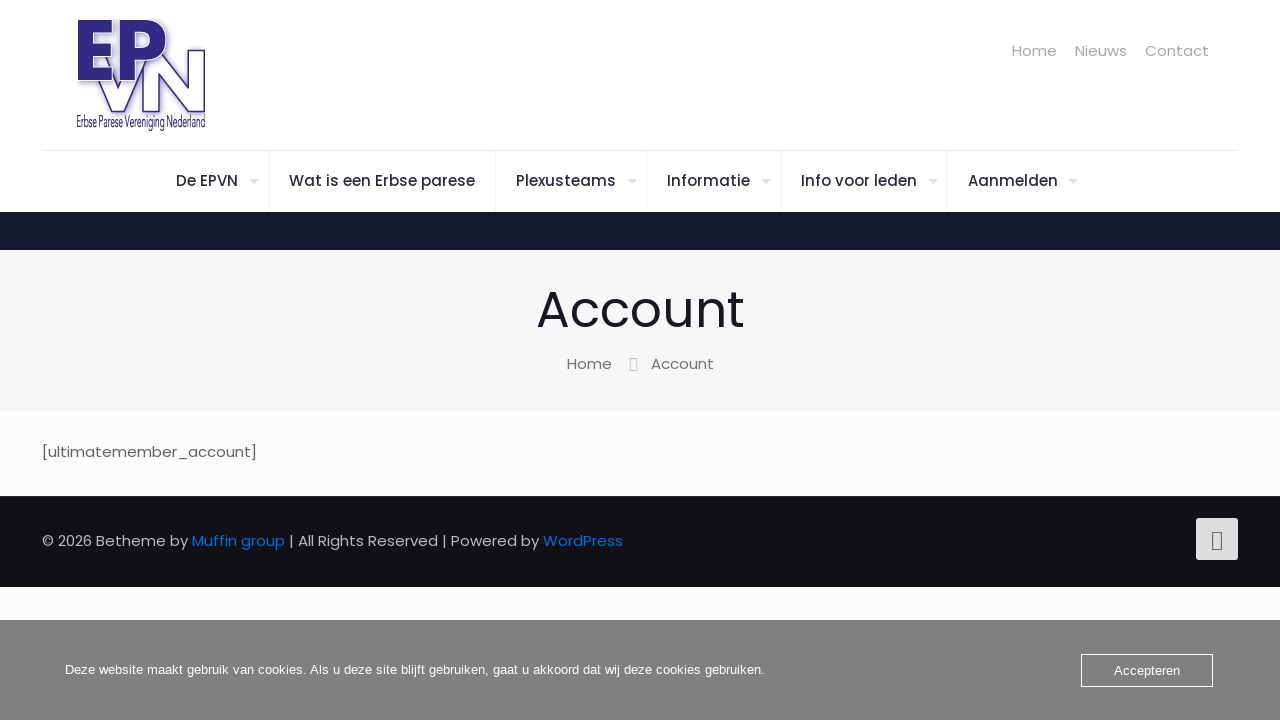

--- FILE ---
content_type: text/html; charset=utf-8
request_url: https://www.google.com/recaptcha/api2/anchor?ar=1&k=6LcPvpgUAAAAADrHGhVeT0wOtXK8yYzoPF6cTZ_o&co=aHR0cHM6Ly9lcHZuLm5sOjQ0Mw..&hl=en&v=PoyoqOPhxBO7pBk68S4YbpHZ&size=invisible&anchor-ms=20000&execute-ms=30000&cb=oj92xfv9yt8n
body_size: 48505
content:
<!DOCTYPE HTML><html dir="ltr" lang="en"><head><meta http-equiv="Content-Type" content="text/html; charset=UTF-8">
<meta http-equiv="X-UA-Compatible" content="IE=edge">
<title>reCAPTCHA</title>
<style type="text/css">
/* cyrillic-ext */
@font-face {
  font-family: 'Roboto';
  font-style: normal;
  font-weight: 400;
  font-stretch: 100%;
  src: url(//fonts.gstatic.com/s/roboto/v48/KFO7CnqEu92Fr1ME7kSn66aGLdTylUAMa3GUBHMdazTgWw.woff2) format('woff2');
  unicode-range: U+0460-052F, U+1C80-1C8A, U+20B4, U+2DE0-2DFF, U+A640-A69F, U+FE2E-FE2F;
}
/* cyrillic */
@font-face {
  font-family: 'Roboto';
  font-style: normal;
  font-weight: 400;
  font-stretch: 100%;
  src: url(//fonts.gstatic.com/s/roboto/v48/KFO7CnqEu92Fr1ME7kSn66aGLdTylUAMa3iUBHMdazTgWw.woff2) format('woff2');
  unicode-range: U+0301, U+0400-045F, U+0490-0491, U+04B0-04B1, U+2116;
}
/* greek-ext */
@font-face {
  font-family: 'Roboto';
  font-style: normal;
  font-weight: 400;
  font-stretch: 100%;
  src: url(//fonts.gstatic.com/s/roboto/v48/KFO7CnqEu92Fr1ME7kSn66aGLdTylUAMa3CUBHMdazTgWw.woff2) format('woff2');
  unicode-range: U+1F00-1FFF;
}
/* greek */
@font-face {
  font-family: 'Roboto';
  font-style: normal;
  font-weight: 400;
  font-stretch: 100%;
  src: url(//fonts.gstatic.com/s/roboto/v48/KFO7CnqEu92Fr1ME7kSn66aGLdTylUAMa3-UBHMdazTgWw.woff2) format('woff2');
  unicode-range: U+0370-0377, U+037A-037F, U+0384-038A, U+038C, U+038E-03A1, U+03A3-03FF;
}
/* math */
@font-face {
  font-family: 'Roboto';
  font-style: normal;
  font-weight: 400;
  font-stretch: 100%;
  src: url(//fonts.gstatic.com/s/roboto/v48/KFO7CnqEu92Fr1ME7kSn66aGLdTylUAMawCUBHMdazTgWw.woff2) format('woff2');
  unicode-range: U+0302-0303, U+0305, U+0307-0308, U+0310, U+0312, U+0315, U+031A, U+0326-0327, U+032C, U+032F-0330, U+0332-0333, U+0338, U+033A, U+0346, U+034D, U+0391-03A1, U+03A3-03A9, U+03B1-03C9, U+03D1, U+03D5-03D6, U+03F0-03F1, U+03F4-03F5, U+2016-2017, U+2034-2038, U+203C, U+2040, U+2043, U+2047, U+2050, U+2057, U+205F, U+2070-2071, U+2074-208E, U+2090-209C, U+20D0-20DC, U+20E1, U+20E5-20EF, U+2100-2112, U+2114-2115, U+2117-2121, U+2123-214F, U+2190, U+2192, U+2194-21AE, U+21B0-21E5, U+21F1-21F2, U+21F4-2211, U+2213-2214, U+2216-22FF, U+2308-230B, U+2310, U+2319, U+231C-2321, U+2336-237A, U+237C, U+2395, U+239B-23B7, U+23D0, U+23DC-23E1, U+2474-2475, U+25AF, U+25B3, U+25B7, U+25BD, U+25C1, U+25CA, U+25CC, U+25FB, U+266D-266F, U+27C0-27FF, U+2900-2AFF, U+2B0E-2B11, U+2B30-2B4C, U+2BFE, U+3030, U+FF5B, U+FF5D, U+1D400-1D7FF, U+1EE00-1EEFF;
}
/* symbols */
@font-face {
  font-family: 'Roboto';
  font-style: normal;
  font-weight: 400;
  font-stretch: 100%;
  src: url(//fonts.gstatic.com/s/roboto/v48/KFO7CnqEu92Fr1ME7kSn66aGLdTylUAMaxKUBHMdazTgWw.woff2) format('woff2');
  unicode-range: U+0001-000C, U+000E-001F, U+007F-009F, U+20DD-20E0, U+20E2-20E4, U+2150-218F, U+2190, U+2192, U+2194-2199, U+21AF, U+21E6-21F0, U+21F3, U+2218-2219, U+2299, U+22C4-22C6, U+2300-243F, U+2440-244A, U+2460-24FF, U+25A0-27BF, U+2800-28FF, U+2921-2922, U+2981, U+29BF, U+29EB, U+2B00-2BFF, U+4DC0-4DFF, U+FFF9-FFFB, U+10140-1018E, U+10190-1019C, U+101A0, U+101D0-101FD, U+102E0-102FB, U+10E60-10E7E, U+1D2C0-1D2D3, U+1D2E0-1D37F, U+1F000-1F0FF, U+1F100-1F1AD, U+1F1E6-1F1FF, U+1F30D-1F30F, U+1F315, U+1F31C, U+1F31E, U+1F320-1F32C, U+1F336, U+1F378, U+1F37D, U+1F382, U+1F393-1F39F, U+1F3A7-1F3A8, U+1F3AC-1F3AF, U+1F3C2, U+1F3C4-1F3C6, U+1F3CA-1F3CE, U+1F3D4-1F3E0, U+1F3ED, U+1F3F1-1F3F3, U+1F3F5-1F3F7, U+1F408, U+1F415, U+1F41F, U+1F426, U+1F43F, U+1F441-1F442, U+1F444, U+1F446-1F449, U+1F44C-1F44E, U+1F453, U+1F46A, U+1F47D, U+1F4A3, U+1F4B0, U+1F4B3, U+1F4B9, U+1F4BB, U+1F4BF, U+1F4C8-1F4CB, U+1F4D6, U+1F4DA, U+1F4DF, U+1F4E3-1F4E6, U+1F4EA-1F4ED, U+1F4F7, U+1F4F9-1F4FB, U+1F4FD-1F4FE, U+1F503, U+1F507-1F50B, U+1F50D, U+1F512-1F513, U+1F53E-1F54A, U+1F54F-1F5FA, U+1F610, U+1F650-1F67F, U+1F687, U+1F68D, U+1F691, U+1F694, U+1F698, U+1F6AD, U+1F6B2, U+1F6B9-1F6BA, U+1F6BC, U+1F6C6-1F6CF, U+1F6D3-1F6D7, U+1F6E0-1F6EA, U+1F6F0-1F6F3, U+1F6F7-1F6FC, U+1F700-1F7FF, U+1F800-1F80B, U+1F810-1F847, U+1F850-1F859, U+1F860-1F887, U+1F890-1F8AD, U+1F8B0-1F8BB, U+1F8C0-1F8C1, U+1F900-1F90B, U+1F93B, U+1F946, U+1F984, U+1F996, U+1F9E9, U+1FA00-1FA6F, U+1FA70-1FA7C, U+1FA80-1FA89, U+1FA8F-1FAC6, U+1FACE-1FADC, U+1FADF-1FAE9, U+1FAF0-1FAF8, U+1FB00-1FBFF;
}
/* vietnamese */
@font-face {
  font-family: 'Roboto';
  font-style: normal;
  font-weight: 400;
  font-stretch: 100%;
  src: url(//fonts.gstatic.com/s/roboto/v48/KFO7CnqEu92Fr1ME7kSn66aGLdTylUAMa3OUBHMdazTgWw.woff2) format('woff2');
  unicode-range: U+0102-0103, U+0110-0111, U+0128-0129, U+0168-0169, U+01A0-01A1, U+01AF-01B0, U+0300-0301, U+0303-0304, U+0308-0309, U+0323, U+0329, U+1EA0-1EF9, U+20AB;
}
/* latin-ext */
@font-face {
  font-family: 'Roboto';
  font-style: normal;
  font-weight: 400;
  font-stretch: 100%;
  src: url(//fonts.gstatic.com/s/roboto/v48/KFO7CnqEu92Fr1ME7kSn66aGLdTylUAMa3KUBHMdazTgWw.woff2) format('woff2');
  unicode-range: U+0100-02BA, U+02BD-02C5, U+02C7-02CC, U+02CE-02D7, U+02DD-02FF, U+0304, U+0308, U+0329, U+1D00-1DBF, U+1E00-1E9F, U+1EF2-1EFF, U+2020, U+20A0-20AB, U+20AD-20C0, U+2113, U+2C60-2C7F, U+A720-A7FF;
}
/* latin */
@font-face {
  font-family: 'Roboto';
  font-style: normal;
  font-weight: 400;
  font-stretch: 100%;
  src: url(//fonts.gstatic.com/s/roboto/v48/KFO7CnqEu92Fr1ME7kSn66aGLdTylUAMa3yUBHMdazQ.woff2) format('woff2');
  unicode-range: U+0000-00FF, U+0131, U+0152-0153, U+02BB-02BC, U+02C6, U+02DA, U+02DC, U+0304, U+0308, U+0329, U+2000-206F, U+20AC, U+2122, U+2191, U+2193, U+2212, U+2215, U+FEFF, U+FFFD;
}
/* cyrillic-ext */
@font-face {
  font-family: 'Roboto';
  font-style: normal;
  font-weight: 500;
  font-stretch: 100%;
  src: url(//fonts.gstatic.com/s/roboto/v48/KFO7CnqEu92Fr1ME7kSn66aGLdTylUAMa3GUBHMdazTgWw.woff2) format('woff2');
  unicode-range: U+0460-052F, U+1C80-1C8A, U+20B4, U+2DE0-2DFF, U+A640-A69F, U+FE2E-FE2F;
}
/* cyrillic */
@font-face {
  font-family: 'Roboto';
  font-style: normal;
  font-weight: 500;
  font-stretch: 100%;
  src: url(//fonts.gstatic.com/s/roboto/v48/KFO7CnqEu92Fr1ME7kSn66aGLdTylUAMa3iUBHMdazTgWw.woff2) format('woff2');
  unicode-range: U+0301, U+0400-045F, U+0490-0491, U+04B0-04B1, U+2116;
}
/* greek-ext */
@font-face {
  font-family: 'Roboto';
  font-style: normal;
  font-weight: 500;
  font-stretch: 100%;
  src: url(//fonts.gstatic.com/s/roboto/v48/KFO7CnqEu92Fr1ME7kSn66aGLdTylUAMa3CUBHMdazTgWw.woff2) format('woff2');
  unicode-range: U+1F00-1FFF;
}
/* greek */
@font-face {
  font-family: 'Roboto';
  font-style: normal;
  font-weight: 500;
  font-stretch: 100%;
  src: url(//fonts.gstatic.com/s/roboto/v48/KFO7CnqEu92Fr1ME7kSn66aGLdTylUAMa3-UBHMdazTgWw.woff2) format('woff2');
  unicode-range: U+0370-0377, U+037A-037F, U+0384-038A, U+038C, U+038E-03A1, U+03A3-03FF;
}
/* math */
@font-face {
  font-family: 'Roboto';
  font-style: normal;
  font-weight: 500;
  font-stretch: 100%;
  src: url(//fonts.gstatic.com/s/roboto/v48/KFO7CnqEu92Fr1ME7kSn66aGLdTylUAMawCUBHMdazTgWw.woff2) format('woff2');
  unicode-range: U+0302-0303, U+0305, U+0307-0308, U+0310, U+0312, U+0315, U+031A, U+0326-0327, U+032C, U+032F-0330, U+0332-0333, U+0338, U+033A, U+0346, U+034D, U+0391-03A1, U+03A3-03A9, U+03B1-03C9, U+03D1, U+03D5-03D6, U+03F0-03F1, U+03F4-03F5, U+2016-2017, U+2034-2038, U+203C, U+2040, U+2043, U+2047, U+2050, U+2057, U+205F, U+2070-2071, U+2074-208E, U+2090-209C, U+20D0-20DC, U+20E1, U+20E5-20EF, U+2100-2112, U+2114-2115, U+2117-2121, U+2123-214F, U+2190, U+2192, U+2194-21AE, U+21B0-21E5, U+21F1-21F2, U+21F4-2211, U+2213-2214, U+2216-22FF, U+2308-230B, U+2310, U+2319, U+231C-2321, U+2336-237A, U+237C, U+2395, U+239B-23B7, U+23D0, U+23DC-23E1, U+2474-2475, U+25AF, U+25B3, U+25B7, U+25BD, U+25C1, U+25CA, U+25CC, U+25FB, U+266D-266F, U+27C0-27FF, U+2900-2AFF, U+2B0E-2B11, U+2B30-2B4C, U+2BFE, U+3030, U+FF5B, U+FF5D, U+1D400-1D7FF, U+1EE00-1EEFF;
}
/* symbols */
@font-face {
  font-family: 'Roboto';
  font-style: normal;
  font-weight: 500;
  font-stretch: 100%;
  src: url(//fonts.gstatic.com/s/roboto/v48/KFO7CnqEu92Fr1ME7kSn66aGLdTylUAMaxKUBHMdazTgWw.woff2) format('woff2');
  unicode-range: U+0001-000C, U+000E-001F, U+007F-009F, U+20DD-20E0, U+20E2-20E4, U+2150-218F, U+2190, U+2192, U+2194-2199, U+21AF, U+21E6-21F0, U+21F3, U+2218-2219, U+2299, U+22C4-22C6, U+2300-243F, U+2440-244A, U+2460-24FF, U+25A0-27BF, U+2800-28FF, U+2921-2922, U+2981, U+29BF, U+29EB, U+2B00-2BFF, U+4DC0-4DFF, U+FFF9-FFFB, U+10140-1018E, U+10190-1019C, U+101A0, U+101D0-101FD, U+102E0-102FB, U+10E60-10E7E, U+1D2C0-1D2D3, U+1D2E0-1D37F, U+1F000-1F0FF, U+1F100-1F1AD, U+1F1E6-1F1FF, U+1F30D-1F30F, U+1F315, U+1F31C, U+1F31E, U+1F320-1F32C, U+1F336, U+1F378, U+1F37D, U+1F382, U+1F393-1F39F, U+1F3A7-1F3A8, U+1F3AC-1F3AF, U+1F3C2, U+1F3C4-1F3C6, U+1F3CA-1F3CE, U+1F3D4-1F3E0, U+1F3ED, U+1F3F1-1F3F3, U+1F3F5-1F3F7, U+1F408, U+1F415, U+1F41F, U+1F426, U+1F43F, U+1F441-1F442, U+1F444, U+1F446-1F449, U+1F44C-1F44E, U+1F453, U+1F46A, U+1F47D, U+1F4A3, U+1F4B0, U+1F4B3, U+1F4B9, U+1F4BB, U+1F4BF, U+1F4C8-1F4CB, U+1F4D6, U+1F4DA, U+1F4DF, U+1F4E3-1F4E6, U+1F4EA-1F4ED, U+1F4F7, U+1F4F9-1F4FB, U+1F4FD-1F4FE, U+1F503, U+1F507-1F50B, U+1F50D, U+1F512-1F513, U+1F53E-1F54A, U+1F54F-1F5FA, U+1F610, U+1F650-1F67F, U+1F687, U+1F68D, U+1F691, U+1F694, U+1F698, U+1F6AD, U+1F6B2, U+1F6B9-1F6BA, U+1F6BC, U+1F6C6-1F6CF, U+1F6D3-1F6D7, U+1F6E0-1F6EA, U+1F6F0-1F6F3, U+1F6F7-1F6FC, U+1F700-1F7FF, U+1F800-1F80B, U+1F810-1F847, U+1F850-1F859, U+1F860-1F887, U+1F890-1F8AD, U+1F8B0-1F8BB, U+1F8C0-1F8C1, U+1F900-1F90B, U+1F93B, U+1F946, U+1F984, U+1F996, U+1F9E9, U+1FA00-1FA6F, U+1FA70-1FA7C, U+1FA80-1FA89, U+1FA8F-1FAC6, U+1FACE-1FADC, U+1FADF-1FAE9, U+1FAF0-1FAF8, U+1FB00-1FBFF;
}
/* vietnamese */
@font-face {
  font-family: 'Roboto';
  font-style: normal;
  font-weight: 500;
  font-stretch: 100%;
  src: url(//fonts.gstatic.com/s/roboto/v48/KFO7CnqEu92Fr1ME7kSn66aGLdTylUAMa3OUBHMdazTgWw.woff2) format('woff2');
  unicode-range: U+0102-0103, U+0110-0111, U+0128-0129, U+0168-0169, U+01A0-01A1, U+01AF-01B0, U+0300-0301, U+0303-0304, U+0308-0309, U+0323, U+0329, U+1EA0-1EF9, U+20AB;
}
/* latin-ext */
@font-face {
  font-family: 'Roboto';
  font-style: normal;
  font-weight: 500;
  font-stretch: 100%;
  src: url(//fonts.gstatic.com/s/roboto/v48/KFO7CnqEu92Fr1ME7kSn66aGLdTylUAMa3KUBHMdazTgWw.woff2) format('woff2');
  unicode-range: U+0100-02BA, U+02BD-02C5, U+02C7-02CC, U+02CE-02D7, U+02DD-02FF, U+0304, U+0308, U+0329, U+1D00-1DBF, U+1E00-1E9F, U+1EF2-1EFF, U+2020, U+20A0-20AB, U+20AD-20C0, U+2113, U+2C60-2C7F, U+A720-A7FF;
}
/* latin */
@font-face {
  font-family: 'Roboto';
  font-style: normal;
  font-weight: 500;
  font-stretch: 100%;
  src: url(//fonts.gstatic.com/s/roboto/v48/KFO7CnqEu92Fr1ME7kSn66aGLdTylUAMa3yUBHMdazQ.woff2) format('woff2');
  unicode-range: U+0000-00FF, U+0131, U+0152-0153, U+02BB-02BC, U+02C6, U+02DA, U+02DC, U+0304, U+0308, U+0329, U+2000-206F, U+20AC, U+2122, U+2191, U+2193, U+2212, U+2215, U+FEFF, U+FFFD;
}
/* cyrillic-ext */
@font-face {
  font-family: 'Roboto';
  font-style: normal;
  font-weight: 900;
  font-stretch: 100%;
  src: url(//fonts.gstatic.com/s/roboto/v48/KFO7CnqEu92Fr1ME7kSn66aGLdTylUAMa3GUBHMdazTgWw.woff2) format('woff2');
  unicode-range: U+0460-052F, U+1C80-1C8A, U+20B4, U+2DE0-2DFF, U+A640-A69F, U+FE2E-FE2F;
}
/* cyrillic */
@font-face {
  font-family: 'Roboto';
  font-style: normal;
  font-weight: 900;
  font-stretch: 100%;
  src: url(//fonts.gstatic.com/s/roboto/v48/KFO7CnqEu92Fr1ME7kSn66aGLdTylUAMa3iUBHMdazTgWw.woff2) format('woff2');
  unicode-range: U+0301, U+0400-045F, U+0490-0491, U+04B0-04B1, U+2116;
}
/* greek-ext */
@font-face {
  font-family: 'Roboto';
  font-style: normal;
  font-weight: 900;
  font-stretch: 100%;
  src: url(//fonts.gstatic.com/s/roboto/v48/KFO7CnqEu92Fr1ME7kSn66aGLdTylUAMa3CUBHMdazTgWw.woff2) format('woff2');
  unicode-range: U+1F00-1FFF;
}
/* greek */
@font-face {
  font-family: 'Roboto';
  font-style: normal;
  font-weight: 900;
  font-stretch: 100%;
  src: url(//fonts.gstatic.com/s/roboto/v48/KFO7CnqEu92Fr1ME7kSn66aGLdTylUAMa3-UBHMdazTgWw.woff2) format('woff2');
  unicode-range: U+0370-0377, U+037A-037F, U+0384-038A, U+038C, U+038E-03A1, U+03A3-03FF;
}
/* math */
@font-face {
  font-family: 'Roboto';
  font-style: normal;
  font-weight: 900;
  font-stretch: 100%;
  src: url(//fonts.gstatic.com/s/roboto/v48/KFO7CnqEu92Fr1ME7kSn66aGLdTylUAMawCUBHMdazTgWw.woff2) format('woff2');
  unicode-range: U+0302-0303, U+0305, U+0307-0308, U+0310, U+0312, U+0315, U+031A, U+0326-0327, U+032C, U+032F-0330, U+0332-0333, U+0338, U+033A, U+0346, U+034D, U+0391-03A1, U+03A3-03A9, U+03B1-03C9, U+03D1, U+03D5-03D6, U+03F0-03F1, U+03F4-03F5, U+2016-2017, U+2034-2038, U+203C, U+2040, U+2043, U+2047, U+2050, U+2057, U+205F, U+2070-2071, U+2074-208E, U+2090-209C, U+20D0-20DC, U+20E1, U+20E5-20EF, U+2100-2112, U+2114-2115, U+2117-2121, U+2123-214F, U+2190, U+2192, U+2194-21AE, U+21B0-21E5, U+21F1-21F2, U+21F4-2211, U+2213-2214, U+2216-22FF, U+2308-230B, U+2310, U+2319, U+231C-2321, U+2336-237A, U+237C, U+2395, U+239B-23B7, U+23D0, U+23DC-23E1, U+2474-2475, U+25AF, U+25B3, U+25B7, U+25BD, U+25C1, U+25CA, U+25CC, U+25FB, U+266D-266F, U+27C0-27FF, U+2900-2AFF, U+2B0E-2B11, U+2B30-2B4C, U+2BFE, U+3030, U+FF5B, U+FF5D, U+1D400-1D7FF, U+1EE00-1EEFF;
}
/* symbols */
@font-face {
  font-family: 'Roboto';
  font-style: normal;
  font-weight: 900;
  font-stretch: 100%;
  src: url(//fonts.gstatic.com/s/roboto/v48/KFO7CnqEu92Fr1ME7kSn66aGLdTylUAMaxKUBHMdazTgWw.woff2) format('woff2');
  unicode-range: U+0001-000C, U+000E-001F, U+007F-009F, U+20DD-20E0, U+20E2-20E4, U+2150-218F, U+2190, U+2192, U+2194-2199, U+21AF, U+21E6-21F0, U+21F3, U+2218-2219, U+2299, U+22C4-22C6, U+2300-243F, U+2440-244A, U+2460-24FF, U+25A0-27BF, U+2800-28FF, U+2921-2922, U+2981, U+29BF, U+29EB, U+2B00-2BFF, U+4DC0-4DFF, U+FFF9-FFFB, U+10140-1018E, U+10190-1019C, U+101A0, U+101D0-101FD, U+102E0-102FB, U+10E60-10E7E, U+1D2C0-1D2D3, U+1D2E0-1D37F, U+1F000-1F0FF, U+1F100-1F1AD, U+1F1E6-1F1FF, U+1F30D-1F30F, U+1F315, U+1F31C, U+1F31E, U+1F320-1F32C, U+1F336, U+1F378, U+1F37D, U+1F382, U+1F393-1F39F, U+1F3A7-1F3A8, U+1F3AC-1F3AF, U+1F3C2, U+1F3C4-1F3C6, U+1F3CA-1F3CE, U+1F3D4-1F3E0, U+1F3ED, U+1F3F1-1F3F3, U+1F3F5-1F3F7, U+1F408, U+1F415, U+1F41F, U+1F426, U+1F43F, U+1F441-1F442, U+1F444, U+1F446-1F449, U+1F44C-1F44E, U+1F453, U+1F46A, U+1F47D, U+1F4A3, U+1F4B0, U+1F4B3, U+1F4B9, U+1F4BB, U+1F4BF, U+1F4C8-1F4CB, U+1F4D6, U+1F4DA, U+1F4DF, U+1F4E3-1F4E6, U+1F4EA-1F4ED, U+1F4F7, U+1F4F9-1F4FB, U+1F4FD-1F4FE, U+1F503, U+1F507-1F50B, U+1F50D, U+1F512-1F513, U+1F53E-1F54A, U+1F54F-1F5FA, U+1F610, U+1F650-1F67F, U+1F687, U+1F68D, U+1F691, U+1F694, U+1F698, U+1F6AD, U+1F6B2, U+1F6B9-1F6BA, U+1F6BC, U+1F6C6-1F6CF, U+1F6D3-1F6D7, U+1F6E0-1F6EA, U+1F6F0-1F6F3, U+1F6F7-1F6FC, U+1F700-1F7FF, U+1F800-1F80B, U+1F810-1F847, U+1F850-1F859, U+1F860-1F887, U+1F890-1F8AD, U+1F8B0-1F8BB, U+1F8C0-1F8C1, U+1F900-1F90B, U+1F93B, U+1F946, U+1F984, U+1F996, U+1F9E9, U+1FA00-1FA6F, U+1FA70-1FA7C, U+1FA80-1FA89, U+1FA8F-1FAC6, U+1FACE-1FADC, U+1FADF-1FAE9, U+1FAF0-1FAF8, U+1FB00-1FBFF;
}
/* vietnamese */
@font-face {
  font-family: 'Roboto';
  font-style: normal;
  font-weight: 900;
  font-stretch: 100%;
  src: url(//fonts.gstatic.com/s/roboto/v48/KFO7CnqEu92Fr1ME7kSn66aGLdTylUAMa3OUBHMdazTgWw.woff2) format('woff2');
  unicode-range: U+0102-0103, U+0110-0111, U+0128-0129, U+0168-0169, U+01A0-01A1, U+01AF-01B0, U+0300-0301, U+0303-0304, U+0308-0309, U+0323, U+0329, U+1EA0-1EF9, U+20AB;
}
/* latin-ext */
@font-face {
  font-family: 'Roboto';
  font-style: normal;
  font-weight: 900;
  font-stretch: 100%;
  src: url(//fonts.gstatic.com/s/roboto/v48/KFO7CnqEu92Fr1ME7kSn66aGLdTylUAMa3KUBHMdazTgWw.woff2) format('woff2');
  unicode-range: U+0100-02BA, U+02BD-02C5, U+02C7-02CC, U+02CE-02D7, U+02DD-02FF, U+0304, U+0308, U+0329, U+1D00-1DBF, U+1E00-1E9F, U+1EF2-1EFF, U+2020, U+20A0-20AB, U+20AD-20C0, U+2113, U+2C60-2C7F, U+A720-A7FF;
}
/* latin */
@font-face {
  font-family: 'Roboto';
  font-style: normal;
  font-weight: 900;
  font-stretch: 100%;
  src: url(//fonts.gstatic.com/s/roboto/v48/KFO7CnqEu92Fr1ME7kSn66aGLdTylUAMa3yUBHMdazQ.woff2) format('woff2');
  unicode-range: U+0000-00FF, U+0131, U+0152-0153, U+02BB-02BC, U+02C6, U+02DA, U+02DC, U+0304, U+0308, U+0329, U+2000-206F, U+20AC, U+2122, U+2191, U+2193, U+2212, U+2215, U+FEFF, U+FFFD;
}

</style>
<link rel="stylesheet" type="text/css" href="https://www.gstatic.com/recaptcha/releases/PoyoqOPhxBO7pBk68S4YbpHZ/styles__ltr.css">
<script nonce="MbuRsY09i7VpXB_w9XrP9w" type="text/javascript">window['__recaptcha_api'] = 'https://www.google.com/recaptcha/api2/';</script>
<script type="text/javascript" src="https://www.gstatic.com/recaptcha/releases/PoyoqOPhxBO7pBk68S4YbpHZ/recaptcha__en.js" nonce="MbuRsY09i7VpXB_w9XrP9w">
      
    </script></head>
<body><div id="rc-anchor-alert" class="rc-anchor-alert"></div>
<input type="hidden" id="recaptcha-token" value="[base64]">
<script type="text/javascript" nonce="MbuRsY09i7VpXB_w9XrP9w">
      recaptcha.anchor.Main.init("[\x22ainput\x22,[\x22bgdata\x22,\x22\x22,\[base64]/[base64]/[base64]/bmV3IHJbeF0oY1swXSk6RT09Mj9uZXcgclt4XShjWzBdLGNbMV0pOkU9PTM/bmV3IHJbeF0oY1swXSxjWzFdLGNbMl0pOkU9PTQ/[base64]/[base64]/[base64]/[base64]/[base64]/[base64]/[base64]/[base64]\x22,\[base64]\\u003d\x22,\x22Q3AKTsO9w40aEmhXwpd/w5wQMlw1wr7Cul/DlmIOR8KvewnCusO0Hk5yEG3Dt8OawpXCgxQEdcOOw6TCpwV6FVnDgwjDlX8UwpF3IsKXw63Cm8KbNzEWw4LCoAzCkBNBwqs/w5LClkwObj82wqLCkMK7OsKcAgrCjUrDnsKfwqbDqG5KY8KgZVTDthrCucOQwqZ+SD3CmcKHYz8WHwTDqMO6wpxnw7/[base64]/FHfDth/CnsKzZhrDlMO/wrjCrRkZQMOuVsOHw7AjdMOUw6/CpC8xw57ClsO/LiPDvR7CucKTw4XDozrDlkUofcKKOB7DjWDCusOfw6EabcKmRwU2TcKfw7PClxXDk8KCCMO/w5PDrcKPwqA3Qj/CiWjDoS4mw6BFwr7Dv8Kww73CtcK4w5bDuAhVQsKqd2g6cErDmUA4wpXDnFXCsELCo8O+wrRiw78WLMKWQsO+XMKsw4xdXB7DssKqw5VbYcOURxDCv8KcwrrDsMObRw7CtjYQcMKrw4XCiUPCr1bCviXCosK7JcO+w5teHMOAeDQgLsOHw7/[base64]/wprCuMKCw4LDpsKewqU7wrXDlgoiwp4YCRZ0V8K/w4XDqQjCmAjClC9/[base64]/w6xoVsORw7nCikPDhsOdw6HCu8Kiw77Cr8KSw7XCuMOPw7HDmB1eamtGecKgwo4abnbCnTDDgjzCg8KRIcKcw70sXsKFEsKNX8KQcGlZAcOIAmt2LxTCvCXDpDJWLcO/w6TDisOgw7YeLEjDkFI3woTDhB3Ckk5Nwq7DusK+DDTDp3fCsMOyCkfDjn/CjMOQacO6bcKLw77DmcK2wpQxw53Ch8OyIw/CnwXCqTzCu1xhw7bDtG1aYlozCcO3d8K5w6PDtMKuDcOAwoseD8OVwr/CmsKXw7/DqsKIwq/DvxTCqizCmnF6MEjDlx7CoQ3DpsOoN8KGYGQZB0nCh8OYbnvDg8Obw7/Dr8OlGCYbwpHDsyLDlcK9w4hlw5IcGcKSJ8KJVsKYFAXDv3vCm8OaNHxRwrR4wqFOwrnDjHkSTGwZPMObw6FZVH/Dk8KdV8KlFsKnw6Z3w5vDhBvCrH/Cpw7DssKtB8KiKXpVKGhLeMKbTcOWJ8OWEVEyw5zCg2DDocOzcsKswpzDpsKpw6V5FsKUwrXCixDCnMKRwo/CmiNOwr8Bw5vCocK5w5/CukPDu08nwpjCn8Krw7Q5wrDDrB0ewo7CpWlxMMOgMcOnw7lFw59Tw73Cn8O+JQF5w5x3wqjCiTHCjwvCunnDq1QYw7FiQMK3d1rDqAI0QHolacKzwoDCix5Ww6HDi8ONw6nDp2hzEF0Rw4zDj2zDsEUSG1V3dsKvwrAsasOGw4/Dsj4lKMOlwrTCtcO5RcOrJcOawq5IS8OqB1IWS8O1w6fCpcOXwq9vw5ctHEPCnTjCvMKFwrfDqsKiNiF2IkEFNBbCnnfCs2zDsE5+w5fCg2vCh3XChsKAw6ZBwpMcAjweLsONwq7DqxUlw5DDvzYZw6nCu2sGw4tVw5h/[base64]/wo/[base64]/[base64]/w6MLw5TCrMOVDlTCosOrSj7Dn0PDuMOVUnTDk8OIw6/DjQcvwrZ8wqJAGMKMJm15WCoiw491wp3DpiUgEsOXEsKlKMOsw6HCkcKKJiDCh8Kpf8OlF8Oqwp1Ow7QuwrTDssOmwql0wqXDisKKw7sMwr7DqkPCvBpdwr4awqAEw6HDiG5yfcK5w4/Dt8OQel4mesKtw5gkw4XCn0ESwoLDtMOWwrvClMKrwojChcKPNsKqw79cwrp9w75Fw53DuWtJw6LCrVnDuwrDsEhRNMO3w45hw5oMVcOEwrrDuMKYcwrCojslTAPCs8OoO8KZwprDrzDColM/X8Kpw5VJw5BYaywXw77Cm8KYccOuD8K5w4Z9w6rDrDrDvMO9PjLDll/[base64]/DmMOww4NLwrIwa3MCwrnDj27DtMOtw7TCkMK2w7vCosOAwoRTBMOFSVzChGzDtMKEwqNeQMO8EFTChHTCmcO/[base64]/VWpecDjCgsK/w6QFSDwkb8O8wpzCvGHCqsOUMDHDriUGTglrw7/DvToMwqQRX2XCnsO+woPClBjCuQfDrX5ew5/DnMKgwocnw5JMPkHDvMKGwq7CjcOYYsKdJcO2wo5Tw44HcwXCkcKmwpLClQ0pcW/CtsK4UsK2w7ELwqHCqVV6EsONDMKsY1bCpV8CC3rCvlLDoMKhwqoeaMKrQcKjw5s5L8KMOMOQw7rCs3/DkMO4w5olRcOrWB8ICMOTw6HCt8OZw5zCs012w5c9wrDCoGcfMCF+w4vCryXDmUwjMDQCBy59w7vDoAt8Ey9LfcKkwqIMw5TClsOsb8OLwpNkAsKfPsKOVllQw6PDgwbDt8KHwrrCtHDDvH/DgCpRRDkjISBvU8O0wpowwolUAycTw6bCjRxEw5XCrT5twoIvPk7CrWYhw5jCocKIw5puO0XCnEHDh8KjCcO0wqbDgltiNcKGwp/CscKYPTR4wovCvsOVEMOuwr7CjHnDhV82C8K/woXDk8KyTsKywo5EwodICWjDtcKXPhx5Ox3Cj3/CisKJw5LCpcK9w5XCqsKqSMK7wqvDpDjDpgnDvUA3wobDhcKtSsKXNcKwJB4awoNrw7c/dhTCnw5qw5jDlyHDglkrwqjDm0HDj2B2w5jDunUew7o9w4rDginDrzxqw5rDhWwyHi14JE/ClRoDOMK5d2HCn8OIfcO+wqRmDcKLwoLCvcO0w4nCmkjCm2ogYRkydC18w6XDnD1JfFLCuWp0wpPCkcOaw4ZoDsKxwr3DtBsfGMK6DhHCmUrCmGYRwqHCnMKsERJJwoPDp3fCocO1F8KXw54bwpUTw5JHe8KnAcKuw7bDvMKUCAhaw5fChsKnw6QIacOKw43Ciw/CrMKGw6A0w67CvsKTwrHCmcKkw5LCmsKXwpNZw5jDtcOKM24eC8OhwpzDhcOCw45PEjsuw7R4Bh7CuRDCusKLw7PCtcKMCMKjSCXCgyscwpojw6xywq7CpQHDgsOiShvDoWTDgMKwwqLDpB/Ck3TCqcOtwqlXNgvCslQywrMZwqxRw7N5AMOCIihSw5jCosKAw7zCsCDClQXCsGHCjV3CtwZzd8OlA0dgDMKuwo3DqyUYw5fChAvCtsOUDsK7ckDDscKlwr/Cvy3Dh0U4w5rCqF5Sb01cw757EsOyO8KIw6jCnj/CnGrCr8Kja8K8FTRpTxgOw6rDrcKDw7XCrWhofiLCjzYnEsOHWgNXUAbDlWDCljoqwoYzwo8zRMKvwrZNw60qwrF8WMOvV2UJOlLCmmjCjmg7Bi4RZTDDncKpw4kNw4bDpsOOw7VMwrrCkcK6MwNgwpPCuhPCsktof8OOSsKJwoLCocK4wq/CscOmQFLDm8ONQVzDjgR0OUZvwqN1wqU2w4PDmMKiw6/CncKMwo1FZhrDsVsvw4LCsMO5XWZpwoNxwqVBw7TCvsOTw6/Di8OcSBhkw6M5woZoRwzDvMKBw4UowqVGwqJgaQTDk8K1LBohCSrCvsKvE8O+wrfDhcOVbcKzw4cmOsKow7wSwrvCjcOoV3xywqAuw50mw6Eyw7rDtsKyesKUwqpcVyDCtDAFw6MzWR0Cwq8Dw5zDqsOrwprDrsKQw64rwqBZOnPDjcKgwq3DvE7CtMOzasKMw4/Cv8KXc8OKScOACXfDj8KtUFzDocKDKsOhU2PCrcOaacO/w5hORMK+w7nCtkNuwrcmawMSwoPDjU7Dk8OfwpPDgcKPDjJIw7nDlcKawqbCo2TDpHFawrFWbsOhc8Owwr/CkcKYwrzCj1vCu8ODa8KVD8KzwovDvEtFS0ZZV8KuXcKFD8KFw73Ch8KXw6Vcw7ljw73DjlRcw4rCtRjClnvCh2jCgEgdw67DuMKSN8KwwpdPSkQ+wrHChsKncG3CojMXwqMbw4FHHsKnR00odcKUOj/[base64]/[base64]/CtDHCk8KNRmp/[base64]/[base64]/[base64]/CvH/DpcK/[base64]/[base64]/Ct8OIF8ODEGIUUsKww7kSw6DCn8ONa8KlcHfDmFfCg8K3OcKyIcK/w5Y4w5LCvx8GXsKzw4IZw55swqIPw6Z0wqkXwofDh8O2QlDDpQ5OaRXCpmnCsCQ+cCI3wq0sw6fDksOdw64/VcK1alZ/IsODSMKxVsO9wo9DwoxzQ8OXE1gxwprCisOBwoTDhzRad0jCuT1JLMK+UknDjwTDqnrCoMOvYsOgw4rDnsOmUcKxKBnDk8Otw6dZw7IqO8OiwpnDiGbCrMK7dFJxw5E9w67DjT7DqHvCmyk3w6B5MVXDvsOTwrbDlcONasO6wofDpS/CjQwueAjCjEgsTWwjwr3Cj8Ked8KJw74zwqrCm1PCq8KEQh3CnsOgwrXCtxoHw5Vzwq3Cm0vDqMOywqkhwoQBCSbDrC/CjMK/w4Ucw5/Cv8KlwofCjMKjLiQ9w5zDrA1qAkfCrMK9H8OSMsK2wqV0AsKjLsKTwpBTaEN+ATJPwoHDsV/CtHQdC8KhaWvClsKLKlXDs8K/OcOyw4Z/KWnCvzkuXRPDhDJKwoh/wpjDp25Sw4sFBsKuUEwXPsOIw5Y/woNTWjJdB8O2wo0qRcKzXMK+e8OqbgLCg8OgwqtUw4zDlcO5w43DtMOYRg7DpsKoNMOYBMKDD1fCgSDDlsOqw5/DrsOXw699w73DmMOjw4fDocOpWEs1DMK5wq1iw7PCrUR2eWHDvm0IVcOhw4HDhcOLw5E1QsKjOMOYdsKHw6fCvR4QIcOGw7vDsVjDmsO+SyczwrvDrBQsQ8OBf07CgcKdw64Twrdmwq3DrTRUw6XDn8Osw73DgWZwwrPDrsOeIEh/wp3DusK6acKFwpJ9fkllw7EQwqHCkVs/wpbCiA8FZTDDlz7ChGHDq8ObHcOUwrNscCrCqUPDtEXCpD7DqVcWw7NTwqxlw6nCiGTDvjfCtcO2QynClUnDhsK2OsKaYgVWN13DhW9vw5XCvsK7w7/Cj8OhwrvDm2PCjHHDl0bDjiDDqcKBVMKFwqR2wp9kM095wq/DjE8Zw6UgKgN9w4BNPMKNKibCinxuwo8BSsKxdMKswpc5w4PDsMOvdMOWL8OQJVsIw7TDlMKheFVuccK1woMWwoXDigDDq3HDv8K/wpI+TAIrQU0uwoRyw5smw7Vvw7IPA0MzYmzDmA9gwrc4woYwwqPChcOmwrfDtHXCi8OjECDDn2vDucKLwrQ7woJWT2HCn8K/[base64]/DkMOxw5LDkQt/M8OTNgHDrcO/w7kIw77DmMOKOcKhexTCgC3CgHIww7vDlsKwwqN7D2t5DMKHcg/CscOgwqvCpUp1fMKVSCrDjC5Ow6XCgMOHXA7Dqy1+w5DCsVjCnCpLfn/CjCJwARktbsKvw7PDv23DncOKd3gawoo8woHCpWUiGsKfHiTDvSc1w6nCtEo8T8KVw5nClw8QeCXCjMOBXTMTIR7Col0NwoVNw6JuI212w65jAMKacMK9HxcBAnVYw4vCuMKFaXPDqghcTgzCjWViX8KOIMK1w61odHRmw4ADw6rCnxrCg8K/wohcVn/[base64]/[base64]/[base64]/TcK8w7jDqMKsLzF8dMOEw4bCgWTCiVIzwoE9ZMOhwoHCtsOEBQgmVcOFw6fDvFkXXsKjw4rDuELDuMOIw7tTX1duwpPDkk3CssOhwr4Iw5XDvMKwwr3DlUhGO0/DgcKzAsK/[base64]/CgsOTwqXDvcO/w77DjEw+MsOfeGzCrB83w5jCkjlzw6J8EX3ClTDCllPCicOCS8OCJMOicMOxbBZzC3YTwpZ/HsKHw4PChiE1w7suwpHDksKoPsOGw4FtwqvDtSvCtAQBITzDh2jCkRM8wqpvwrdyWW3Ch8O8w4rCiMKTw4gQwqrDoMORw6BjwqwDUsOOBMO/[base64]/ChsOtS8OVX8KJwrUGBMOpwoNtRsKmwp4ubg0HHl48WFokYMO9O3nCsWHCn1Ygw65lw4LCgcK1FREow4JnOMKpwp7Cp8OFw63CtsO1wqrDtsOtBcKuw7o2wp7DtW/[base64]/Cqk3Cr8KGw5JkJ2vCusK7OMOfwpnCvAtMwqjDjcORw5gjDMOBw5kXVMOZZizCv8OrfjTDv0jDiSfDii/[base64]/Co8Kjwp1Iw5/DqhsSwr02w7PDnzfDvUHDq8KBw7rCuAfDgMKzwpjCtcOLwqRGwrPDhA9naWBww79GVcKoTsKpEsOyw6NZCy/DuGXDkwnCrsKpMnfCtsKhwqbCgnkAwrnCscO3RnLCsVBzbsK/TjrDmkg2HXlaKsOnKkU4ZFjDiEzDiXTDv8KSwqDDsMO4ZcOYEnvDtcOxb0lLGsK4w5d1KxzDtnkfKcK8w6PCqsOPWcOVwo7CgFfDlsONw6A5wqfDqXfDjcOaw6xow6sLwqfDp8KtG8Kow6hHwrTDnn7Cthxow6bDti/CnXDDj8OxDsO2bMOQQkp+wr1fwr0RwpXCtiVPaQQJwqlqbsKdMW4Ywo/CvmMkMhnCsMOIQ8ODwpFdw5DCrMO3McO3w5bDvcOQQA7DnsKQRsOIw7jCtFxJwowcw7zDhcKfQQkiwqvDoBsOw7/[base64]/w5/Cry/CosK4wpMRccOMw4vCqncOe8KUEmbCpsOGY8KNw5EMw4Jaw4Naw7gCZsO/QgQ0wrV2w63CkcOaRlU0w5rCmEYwBcKZw7XCtcOdw7w0aXTCiMKEWcO8WR/DoyrDiFvCisOBC3DChF3CnFHDvMOdwoLCjRJIKTAlLnAneMOkYMOvw7HCnkPDtEkPw4rCuUVCBnTDtCjDtMKOwoPCtGkyfMOMw7Qpw61ywoTDjsKkw7I9a8KyOyccwrx9w4vCrsKveCAADQgkw61ywo0EwojChUfCsMKYwok+JMKNworChxPCrxTDt8K5QxfDtkM/BS/DvMKbQi0CbAXDvsKBBzxNcsOQwqNhI8OCw7bCrhbDsEVlw6BBEERsw6JZQjnDjXvCozHDoMOjwrfCmikvfgTCpHAvw4PCnMK4fEdIJxPDmUoPKcKtwozCphnCj1rCjMOVwojDlQnDhF3CtsOgwq/Dv8KUd8KgwpZQFjYzUT/CmFXCm2hFw6jDksOCQDIFE8OEwqjCp0PCtw1cwpnDjVZQLsKwOFHCuA3CnsKqIcOHBxbDgMOhKsKkP8Kpw4XDlyAoJTvDs3w/wpxUwq/[base64]/DoQbCmxVZw7/CkCzDkChDw6jDmgPCpU0mw6nCmGzDssOcL8O1WMKWwo/[base64]/w4LCmMOnfmrCgMOpwqAQDMOCw703w5XCsTLCocK/[base64]/CvmXDqxs1dcO5w4zDrlMFcUVWwqXDuG0IwrLDolk5aF0pdcOZRwZww4fCi2PCpsKPeMKWw53CsEATwrU8WmsudATCi8Kmw5J+wpLDocOEH3tsbsKMaR7DjHbDn8KJSXh8Lm3CucKaLT9PXDhSw40nw5bCij3DksOVW8KjXHPCrMOlPQ/ClsKfAQVuw4/[base64]/CpsKcCVUlaS0yw5tRP3Y9wrQwIMOIN2JNTi/[base64]/wrTDksK5wrhqw59yUU/DjGbDi1/[base64]/G8Ocw5IoIcKwIMO/wpt3wrQqBStGBVI6S8OTwoXCkX7Dtnp6ETjDicOFw5DClcO0wp7DpsORDWc6wpI5Q8O2VXfDq8KzwpwRw5PChsK8UcOQwo/Csn46wrvCs8Kyw5FIPDRJwpnDu8OsJi4+cmbCicKRwqDDryBhNcK+wr/DvsOgw6jCq8KBNz/DtHzDlcOSE8O3w5ZhcFQEdBvDoXdewr/DjVZhc8OqwqHCjMORVRYEwq0mwpjDhiTDvzQxwrcXZsOkCBZZw6DCi1nCnzcbYXrCsypyX8KCaMOFwpDDsRUPwrpoecK4w47CksKWXMKSw5HDmMKjw4Jzw78/QcKLwqHDosKgHgRmRcOCbsOcYsOAwrlvBHxcwpkZw643cj8vPzHDlx9nDcKlXFUGYW0Aw557A8K1w4XCg8OiBQYUw5N1ecO/MMOyw6w6cAXDg3IrV8OoWDfDncKPS8KSwq4AB8KLw4LDhWAvw5QGwrhIcsKRIyLCr8OoOsKhwpHDncOPwpY6aEfCvH/DvhMFwoEVw7DCpcO9YGXDn8KyMW/DmsOFGcK/f3zDjQ86w5xjwojCjgYpP8OQODQUwrsmN8KJwpfDj1LDj1HDsiLCj8KSwpfDkMK6WcOwWXoow5RkeUpYbMO8QVjCv8KjJsKnw45PIxzCjiYlUX/Dg8Kqw44mbMK1bC9Jw4MBwrUvw7dCw5LCk3jCu8KVOzk7bMKaUMOpe8KGS01Qwr7DsUUVw7cQXgjCt8ONw6EjR2Fgw4UAwqHCoMKrBcKWND8HS3PCh8KrSMO6asOwf3YcK2PDjcKkUsOJw4rCjR/DjGICYFbCtGFPSV5tw7zDtRfCli/DqQbDmcK/wpnDlcK3A8O6FcOswqtLQHYed8KWw5TCgsKYZcOVFnh7BcOQw7Niw5LDomVAwpnDvsOhwrQyw6lbw5jCtTHDumnDkXnCh8K8YMKJUjFuwoHDmnjDqzcPVV7Cmg/CpcO6w77DkcO2aV9IwoDDrcK2aU3CtMO9w5pUw45pYMKpMsOZIsKSwopMa8Knw6tqw7HDvEMXLiJyKcOPw7ZKdMO2HSAuHwIndMKNMsOkwqMyw5AlwoN5UsOQFMKyE8OCVRDCpghLw6Zdw5HDtsK6URBvWMKRwqsqAUrDpmzCijnDtSJuJi/[base64]/GcOOSMOPQsOawrE7w7pUwrbDo2ZuSGfDmnEqw4RgJSdVAcKhw6nDnSoVOgnCp13CnsO9PsOowqDDocO7SRssFiZNRxTDhEvCjlrDmR5Gw7pyw7NYw6h3UQBiAcKyZRp+w49mEijCg8KUC2bCjsONRsKtNcOgwpPCu8Kkw7o6w5ATwog/[base64]/Dv0cYHMK5Z8KEwpMuw6DDo8OOQGbDqsOKNgjCh8O2V8OpV35fw7vCvDHDqkrCg8Kiw7TDmsOkSXx5OMOmw4tMfGYmwq7DqD0pT8Kawp/ChMKvPW3DkStFYTPCnRzDlsO4woDCvSrDmsKFw6fCnkTCohnCtWsDQsOCFEYiPRLDiQdwanZGwpfCicO7AlliaCXCjsOpwoQPJwADHCnCkcOGwo/DisKrw4bDqirDtMOIwoPCt0VhwqDDvcOiwoLCj8KGUCDDnsKewqAyw6ohwprDhMO9w5x0w6cuOCxuL8OCMgTDrSLCvMOjUsOLNcK3w5/DrMOsNMOkw5FCHsOUKGPCqAcXw6E+CsK5dMKCTWUhw7gEGMKmO27DrsKrXCTDrsKvFMO3cGzCmXxUMQ/[base64]/CrjXDigAkMi5+AmvDvAAAD0Q4wqNJbMOkZ1ccR0jDs1h7w6dUWsO4esO7WStJaMOGwpjCrWBvKsKcU8OXMcO1w6khw4B4w7zCn18+wr84wpTDsAfDv8KRIi/DtjA7w7TDg8OswodPwql9w6FqOMKcwrl9w7nDhzzDnXIDQRAqwrLCjcKGO8O/PcKAFcOaw7TCsy/Ct2jCrsOyIi8AQnfDgU53PcOzBQdFCMKGCMKONEobPAQPVMK1w5QNw61Sw6/[base64]/Ds2jDlcKdYgDDmEvDgBQdaxbCosOxVU1XwqPDo1XDnzbCpVJtw4HDjcOZwqHDhQNFw6khY8O1NsKpw73DmMOtd8KEasORwpDDgMOvdsOGIcO5WMOfw57CuMOIwp4Qwq7Co38Yw655w6FEw6UhwojDjxbDvz/DscOwwrDCuEM+wqjDusOcf3dtwqnDimbCrw/DuHzCqmhlwqUzw5giw5suFBRIGnd5I8ODB8OnwpoSw4fChg9lOGp8woTCmsOnacKERGtZwr3DkcKbwoDDvcOvwrUCw5rDv8OVNMKSw4bCoMK4ZiMkwp3ClE3Cmz7Cg1zCugjDqi/CjXRZAWMHwoZxwpLDthBdwqnCvMOvwp3Dq8O9wrEOwrMqRsOgwpxAC0Uuw7h6JcOtwqVAw44mBllXw7haSDHCisK4CQxqw77DuBLDpcOBwofCjMKVw6jDncKRJsKJV8K5wp0gJDdDLC7Cs8KQUcKRZ8KFLMKIwp/DsgLCmAvDqFMYQk91OMKcQTHCsSbCm0nDvsOxCsKAJsOjwrNLUwDDocKnw47DncOaG8OowqNUw47DvRzCvB9HbHN5wq/DmsO1w7DCosKrw7Q/w752CsOKRUXCncOpw5c4w7jCgU3CmFgnwpHDvV1ePMKQw4HCsBBFwqZLNcKAw5FTABtbez1YfcOnZSAbG8OVwrgZE1ddwpwJwrfDlMKqMcOswpHDhETChcKXCMO7wo0sXcKOw5xrw4sPXcOlQsOdU0/[base64]/IcOiw4PDpcKeTUHDsz/DgcKjKsODGGDDo8OnB8OGwofDjxlJwq/CusKaZcKPRMOWwq7CpxpSZgbDlhjCqRN+w4gGw5HCvMK1BcKUfMOFwqpiH0NEwoTCq8Kiw4vCnsOkwqAqKgF/AMOPMMOawoBFVTdAw7Jyw4fDtsKew4hqwp/[base64]/[base64]/[base64]/b8OwwqQ/[base64]/wr8ZA8Kub3bDi8Kiw6/CplrDhMKSeMOOwrV/[base64]/SgvCj8KGVTPDpsOFAkLCvx7DiMKfBsOUZnkvwrrDrUoow5Rcwr0CwqnCvi7DvMKSB8K7woMwQjtVBcO/[base64]/AsKmUcKTWcO8wpgsMSfDkHTDoQgWwqtKwo0ifl4ROsK+EsOVPMOPcMOmSMOIwpTCnl/CocKdwrMTd8OtNMKNw4ESKsKbGcOlwr3DrwYdwpwebybDnMKMVMOhEsO7wrZ0w7/[base64]/[base64]/CsR4VIgonPsOUM3DCksOIw609F8OQwqQ0ClYbw7TDocOswq7Dk8K1F8Orw644SsKKwozDvg/Ch8KiScKHw4wPw7vDjyQHXxbCl8K9NkxjM8OlLgJ8PD7DoDfDq8O8w7vDhSQUIRsTLCjCtsOjRcOqTjcvw5UkMcOBwrNMNcOqP8OMwplCXltkwoDDuMOsXjXDkMKyw4t4wo7Dk8KDw7/Dm2TDmcOowrJuGcKQfVLCkcOKw4XDgxxcHsOrwoBgwpXDnT4Kw57Di8Kyw47DpsKHw5kcw6PCtMOrwodwIgRMAGkgc0zCjx9HA0UZIiE0wpRuwp0becKUw7IpFGPCocOGGcKWwpE3w7tLw5/Ck8K/RAFtJhfDjVoWw53Diwo+woDDq8KKbcKhMz/DtsOIOVTDsHQLYELDl8OGw70xZ8Ozw5sXw7xewplYw6rDmMKiJMO/[base64]/w47CtjXCtMKswqZ2SsOjwpFmDsK0SsOdFMOWCGnDiRXDhMKjElzDpMKsL0k4XMKHKxQbSMO3HX/Dp8K0w4cYw77CicKwwps5wrw9w5HDmXvDkG3CiMKvFsKXITfCoMKDD33ClsK/dsODw7ccw6Znd3Yqw6okGSPCjsKmw4jDgXhAwpR0R8K+HcKBGsKwwpFMCHA3w5/DocKOH8Kcw47CrMOFT0hJMMORw7fCsMK3w5vCocO7CErCuMKKw5TCl3XCohnDrQofVyjDhcONwq0ULMK5wrhyM8OMY8OQwr0qbmbChxvDiB/[base64]/CuU/DnFpsC0fDsGA0wrckw5Npw5HDrMKywqfCjMO9Q8KJMGzDhgDDmTURDcKmecK0Swoww6LDoi1HZsKkw5N7woEZwo9cwpI+w5LDr8O6RMKfe8OtaV05wqtXw4Q3w4rDqno4En7DullXJ0xDw51ZPgkowq1/RhvDlcKCEidjPGQLw5bClTRZesKbw4sGw6zCuMOpCDVow5PDpjp9w6EbKVTChkdaNcOaw6Znw4/CmsO3fsOgPjLDoXZewrfCi8KLa0ZWw4DChjU0w4TCi17Ct8KewoYyFsKPwqRkUsOvLTfDkDJSwoAQw7oRwpzCkxnDlsK/CEnDgxLDoSfDmA/[base64]/[base64]/PMKxw78EZcODM8K4HhlDw77Dj8Knw7IGBn3Crz/[base64]/DnWvDqcKmKTTClSXCqVdpw7fDsz8UwrEVw4rDs13DjVE4TRbClzMrwqTDrjnDsMOUeTrDhldGwrRebWfCgsO0w5Z/w5rChCoWAgk1wpg1FcOxEX/DsMOKw401esK8CsKgw60swp96woVCw43CqMKDXjnChgLCn8K/asOYw4Mnw6nCjsO1w5DDhQTCtWPDmTEaJMK5wq5kw4RMw5VMe8KeacO+w4zCksOCVCDDim/DmcODwr3CsFrCh8Onw58AwosCw7xkwpVmS8OzZWHClsO5bUR9CcKjwrVeaQNjw5k2wpfCsmlDUsKOwrR6w7EpL8OIWsKVw4/Dj8K6YFrCtizCg3zDiMOoK8KIwqkuDzjCjjnCvcKRwrLCtcKLw6rCknbCrsOAwq3DjsORwrTCl8OAGMKvVFc9Kh/Cp8OGwoHDkQJRRjhMBMKGASU5wq3DsyXDgsOAwqTCtMOpw7DDghvDkCcsw73CgVzDp0kkwq7CsMKXYcKKwpjDh8K1w5oQwqAvw7PChV4zw5ICw4lNWMK5wrzDtsOBKcKwwpXCqAzCscK/w4nCo8K/aUTClMOww58Ww7Z5w64pw7Q2w5LDjUnCtMKqw4zDj8Kjw6vDm8O1w5tvwqvDqALDjm40wrjDhw3CnMOtKgBHVCfDmH/Ct3AQLWpHw47CtsKAwqbDqMKhC8OCJBgbw51fw7Zfw6/Ct8KswoVOC8OTRVU1GcOWw4ATwqkYTgVKw7E7EsO/[base64]/[base64]/fcKxQcOow48Lw6EjJQ/CrmDCtMOlYsKkbg0ow6wKbMKrAgDCqW0lG8K6O8KsfcK3TcOOw5/DnMOhw6HDn8KcDsOTLcOEw6zCqFkMwrHDnTPDicKQYEvCnnY2NMOYdMOjwojCgQ0mYcKiCcOFwoNTZMO0SjgDVyPChSAuwoPDhcKCw5lgwog9O1QlJDjChELDksOiw6cAdnNZwrzDgxbCskVEalZZUcOzw456Nz4pNsO+w6/Cn8ORb8KVwqJ8MEBaPMORw4Z2PcKzw7jCk8OKGsODczdywpPClUXCk8K5fy7ClsO/CzIrwr7CiiPDhXvCsCE5wpEwwrA+w4U4wp/Cii7DpyvDjA1ew4gPw6cJw4fDj8KWwq7ChcO9H0zCvcKqRjAHw7FUwptVwo9Ww7EpJ3Jfw6/Dg8OOw6fCm8Kiwpd8R0dywoxWI1/CpsKmwp7CrcKbwoE6w5IWGFlEFC9SZlJcw59PwpDCn8KtwrbCoUzDvsKuw7jDl1ltw5Zww69cw4vChn/Dn8OTw4fCisOuw7nDoAg7T8KEYMKbw51cJ8K3wqHDk8OoOcO8TMKgwqrCmGECw7BLwqHDvMKALcOkCWTCj8O+wppOw6zDgcOIw5zDumEJw7LDjcOew5MawrfChHJ2wpJ8J8OpwqbDkcK1JwDDp8OAw5B8AcOTRsOkwpXDp2XDgwJvwq/[base64]/CjWvClTbCn1Qtwq7Cr0PDtBrChkElw4oWPUZfwq3Dnz7Co8Ojw4XCji7Dk8KWCMOHNMKBw6dTV3AHw7hPwrRmdRDDnFXCg0vDnB/[base64]/[base64]/[base64]/DrsOzw44aUTJmwqFSKx7CuiDCoQzCnRlLw4kIXsK3w7/[base64]/Di3vDuMOlWMKtScKoQiDDq8KLwqFSAU/DjnBhw71nw43Dsi4mw6w/chVBcljCvy4TJsK0KcK8w65/TcO/w53ClcOFwod2YyXCpcKew7rDg8Kof8KIIxQkHjw7wrYtw7cyw6lewpXCnVvChMK2w7MywpRRL8O0aC7CnjZqwrTCrsOgwr3CkivCu30+dcKRVMOZJsO/T8KzAGnCojcYNRc8YHjDvD50wqvDjcOPbcK3wq0OTsKCAsKhCMKAWFYxcSpyagrDlEElwoZbw53CmkUlecKDw63Dm8O+RsKvwollWBMvb8K8wqLCmifCp23CisOZOlRLwpxOw4VPbMKiUW7Ci8OTw4DChQDCkX9Xw4fDuFbDjSXCvxp5wrDDqcOFwoYHw7dUVsKGKn/CusKBH8OPwpDDqA4FwrfDocKRUA4cWcOpG2cREMOnezbDgMKtwoDCr25sZDw4w6jCuMKaw7I/wrvDrH7Cjw48w7nCjlITwq8IXCh1U0XCj8KBw47CocKpw7c/NwfCkghSwrp+CMKITcK7wrPCnhFWRDvCjD/[base64]/[base64]/[base64]/CpcK5w5nDgsK0G8Knw5HCmh7DiDzDinBewq9pw4hrwot4OMOWw6rDkMOQI8KlwqvCnQ3Dv8KmbcOmwoPCncOow4LCpsOCw6RywrI5w5xfZibCnQDDtE4QTcKta8KbScKNw4zDtiJkw4l5YTzCjzcdw6dBCQjDoMKvwoLDu8KwwonDnxdhw4fDosO8DsO/w7lmw4YJaMKjw4x5FcKDwqLDnQfCmMKMw5zDgQkwCMOMwp1OHWvDrsOIVx/[base64]/DrMODKGjDkjQQwqDCp8O8w5NUBsO8KnrDjMOkb1bCnFE0ccOqLsK/[base64]/[base64]/CjcK2w7vDu8OEEMOww63DgMKfYVUeLsKow5fDknlXw4XDiUnDocKCd3vDq1AQCktnwpjCvhHChsKqw4HDi2F/w5Mow5Z5w7Vic0bDrA7DgsKQw4nDusKOR8KobHVhbBjDgMKMOTnDnkgBwqvChnNAw7QnAXxMaCgWwpDCrsKOPSUkwpfCkFMdw54dwrzDk8OdZw7CgMK2w5nCo3LDlBd1w7XCi8K7JMK7wpbCn8O2w41bwoB+c8ObB8KuDcOPwonCvcKCw6DDm2bCgC/DvsOTY8K7w5TDrMKiQ8K8wp8rXwzCpBXDgjRuwo3Cu0A4wqrCt8ORFMOJJMO9aTTCkHLCkMOVScKIwodfwonDtcK7wo/CtgwQRcKRPUTCmSnCtFbDnzfDvTUiw7QEA8KQworDn8KXwqVVOH/Ct09kDFnDl8OAdsKfez5lw5QVW8OSdcOPwo/CocOaCwHDpMO9wo/DrQRrwr/Ch8OmOsOfTMOsDjDCjMOZd8OHbSgjw79UwpvCqsOnZ8OiPsOcw5HDvgbDmFcqw7jCgTrDnyk/w4rDvA8Tw4hPX2VDw7cBw6t3WkHDm0vCo8Kiw7fDpH7CtcK8acO0DlBpM8KlPMO4wpLCsH7CmcOwN8KzLxbCnsKhw4fDgMKoEA/CrsO9fMKPwpNKwrHCp8KHwrDDvMOdTB/[base64]/wo7DvcK1wrvCqU3CgR7Do0nDjU3CkcKWRkHDsSkQKMOsw7x0w4jDihjDs8O2ZSXCpE/[base64]/[base64]/[base64]/Ch8OewoUJwrM\\u003d\x22],null,[\x22conf\x22,null,\x226LcPvpgUAAAAADrHGhVeT0wOtXK8yYzoPF6cTZ_o\x22,0,null,null,null,1,[21,125,63,73,95,87,41,43,42,83,102,105,109,121],[1017145,884],0,null,null,null,null,0,null,0,null,700,1,null,0,\[base64]/76lBhnEnQkZnOKMAhnM8xEZ\x22,0,1,null,null,1,null,0,0,null,null,null,0],\x22https://epvn.nl:443\x22,null,[3,1,1],null,null,null,1,3600,[\x22https://www.google.com/intl/en/policies/privacy/\x22,\x22https://www.google.com/intl/en/policies/terms/\x22],\x22bYCdUXjI+V7jRThbkaHwyqlJGu7RvuNvsw1m++xLLAk\\u003d\x22,1,0,null,1,1769296883327,0,0,[29,23,54,129,192],null,[50,10,32,150],\x22RC-Swi4Hhcwytap5Q\x22,null,null,null,null,null,\x220dAFcWeA5YfMN1icY1HV-lcwoCLGV9KOpvecsyVKLMZS134s0a5ikl9MTQ554R2I9yQEo8ZH7zx04cWfO2ePL_o8Uh6AVdTVYTLA\x22,1769379683474]");
    </script></body></html>